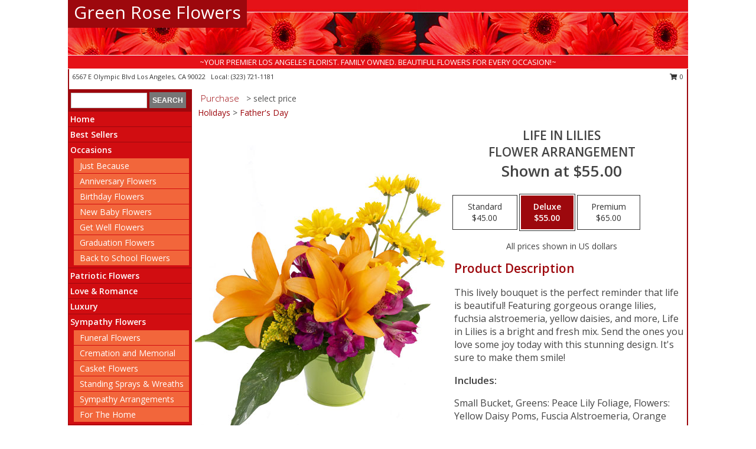

--- FILE ---
content_type: text/html; charset=UTF-8
request_url: https://www.greenroseflowers.com/product/ao04219/life-in-lilies
body_size: 14410
content:
		<!DOCTYPE html>
		<html xmlns="http://www.w3.org/1999/xhtml" xml:lang="en" lang="en" xmlns:fb="http://www.facebook.com/2008/fbml">
		<head>
			<title>Life in Lilies Flower Arrangement in Los Angeles, CA - Green Rose Flowers</title>
            <meta http-equiv="Content-Type" content="text/html; charset=UTF-8" />
            <meta name="description" content = "This lively bouquet is the perfect reminder that life is beautiful! Featuring gorgeous orange lilies, fuchsia alstroemeria, yellow daisies, and more, Life in Lilies is a bright and fresh mix. Send the ones you love some joy today with this stunning design. It&#039;s sure to make them smile!  Order Life in Lilies Flower Arrangement from Green Rose Flowers - Los Angeles, CA Florist &amp; Flower Shop." />
            <meta name="keywords" content = "Green Rose Flowers, Life in Lilies Flower Arrangement, Los Angeles, CA, California" />

            <meta property="og:title" content="Green Rose Flowers" />
            <meta property="og:description" content="This lively bouquet is the perfect reminder that life is beautiful! Featuring gorgeous orange lilies, fuchsia alstroemeria, yellow daisies, and more, Life in Lilies is a bright and fresh mix. Send the ones you love some joy today with this stunning design. It&#039;s sure to make them smile!  Order Life in Lilies Flower Arrangement from Green Rose Flowers - Los Angeles, CA Florist &amp; Flower Shop." />
            <meta property="og:type" content="company" />
            <meta property="og:url" content="https://www.greenroseflowers.com/product/ao04219/life-in-lilies" />
            <meta property="og:site_name" content="Green Rose Flowers" >
            <meta property="og:image" content="https://cdn.myfsn.com/flowerdatabase/l/life-in-lilies-flower-arrangement-AO04219.425.jpg">
            <meta property="og:image:secure_url" content="https://cdn.myfsn.com/flowerdatabase/l/life-in-lilies-flower-arrangement-AO04219.425.jpg" >
            <meta property="fb:admins" content="1379470747" />
            <meta name="viewport" content="width=device-width, initial-scale=1">
            <link rel="apple-touch-icon" href="https://cdn.myfsn.com/myfsn/images/touch-icons/apple-touch-icon.png" />
            <link rel="apple-touch-icon" sizes="120x120" href="https://cdn.myfsn.com/myfsn/images/touch-icons/apple-touch-icon-120x120.png" />
            <link rel="apple-touch-icon" sizes="152x152" href="https://cdn.myfsn.com/myfsn/images/touch-icons/apple-touch-icon-152x152.png" />
            <link rel="apple-touch-icon" sizes="167x167" href="https://cdn.myfsn.com/myfsn/images/touch-icons/apple-touch-icon-167x167.png" />
            <link rel="apple-touch-icon" sizes="180x180" href="https://cdn.myfsn.com/myfsn/images/touch-icons/apple-touch-icon-180x180.png" />
            <link rel="icon" sizes="192x192" href="https://cdn.myfsn.com/myfsn/images/touch-icons/touch-icon-192x192.png">
			<link href="https://fonts.googleapis.com/css?family=Open+Sans:300,400,600&display=swap" rel="stylesheet" media="print" onload="this.media='all'; this.onload=null;" type="text/css">
			<link href="https://cdn.myfsn.com/js/jquery/slicknav/slicknav.min.css" rel="stylesheet" media="print" onload="this.media='all'; this.onload=null;" type="text/css">
			<link href="https://cdn.myfsn.com/js/jquery/jquery-ui-1.13.1-myfsn/jquery-ui.min.css" rel="stylesheet" media="print" onload="this.media='all'; this.onload=null;" type="text/css">
			<link href="https://cdn.myfsn.com/css/myfsn/base.css?v=191" rel="stylesheet" type="text/css">
			            <link rel="stylesheet" href="https://cdnjs.cloudflare.com/ajax/libs/font-awesome/5.15.4/css/all.min.css" media="print" onload="this.media='all'; this.onload=null;" type="text/css" integrity="sha384-DyZ88mC6Up2uqS4h/KRgHuoeGwBcD4Ng9SiP4dIRy0EXTlnuz47vAwmeGwVChigm" crossorigin="anonymous">
            <link href="https://cdn.myfsn.com/css/myfsn/templates/standard/standard.css.php?v=191&color=red" rel="stylesheet" type="text/css" />            <link href="https://cdn.myfsn.com/css/myfsn/stylesMobile.css.php?v=191&solidColor1=535353&solidColor2=535353&pattern=florish-bg.png&multiColor=0&color=red&template=standardTemplate" rel="stylesheet" type="text/css" media="(max-width: 974px)">

            <link rel="stylesheet" href="https://cdn.myfsn.com/js/myfsn/front-end-dist/assets/layout-classic-Cq4XolPY.css" />
<link rel="modulepreload" href="https://cdn.myfsn.com/js/myfsn/front-end-dist/assets/layout-classic-V2NgZUhd.js" />
<script type="module" src="https://cdn.myfsn.com/js/myfsn/front-end-dist/assets/layout-classic-V2NgZUhd.js"></script>

            			<link rel="canonical" href="" />
			<script type="text/javascript" src="https://cdn.myfsn.com/js/jquery/jquery-3.6.0.min.js"></script>
                            <script type="text/javascript" src="https://cdn.myfsn.com/js/jquery/jquery-migrate-3.3.2.min.js"></script>
            
            <script defer type="text/javascript" src="https://cdn.myfsn.com/js/jquery/jquery-ui-1.13.1-myfsn/jquery-ui.min.js"></script>
            <script> jQuery.noConflict(); $j = jQuery; </script>
            <script>
                var _gaq = _gaq || [];
            </script>

			<script type="text/javascript" src="https://cdn.myfsn.com/js/jquery/slicknav/jquery.slicknav.min.js"></script>
			<script defer type="text/javascript" src="https://cdn.myfsn.com/js/myfsnProductInfo.js?v=191"></script>

        <!-- Upgraded to XHR based Google Analytics Code -->
                <script async src="https://www.googletagmanager.com/gtag/js?id=G-K4RW8SSTVK"></script>
        <script>
            window.dataLayer = window.dataLayer || [];
            function gtag(){dataLayer.push(arguments);}
            gtag('js', new Date());

                            gtag('config', 'G-K4RW8SSTVK');
                                gtag('config', 'G-EMLZ5PGJB1');
                        </script>
                    <script>
				function toggleHolidays(){
					$j(".hiddenHoliday").toggle();
				}
				
				function ping_url(a) {
					try { $j.ajax({ url: a, type: 'POST' }); }
					catch(ex) { }
					return true;
				}
				
				$j(function(){
					$j(".cartCount").append($j(".shoppingCartLink>a").text());
				});

			</script>
            <script type="text/javascript">
    (function(c,l,a,r,i,t,y){
        c[a]=c[a]||function(){(c[a].q=c[a].q||[]).push(arguments)};
        t=l.createElement(r);t.async=1;t.src="https://www.clarity.ms/tag/"+i;
        y=l.getElementsByTagName(r)[0];y.parentNode.insertBefore(t,y);
    })(window, document, "clarity", "script", "mmqjerm9fq");
</script><!-- Google Tag Manager -->
<script>(function(w,d,s,l,i){w[l]=w[l]||[];w[l].push({'gtm.start':
new Date().getTime(),event:'gtm.js'});var f=d.getElementsByTagName(s)[0],
j=d.createElement(s),dl=l!='dataLayer'?'&l='+l:'';j.async=true;j.src=
'https://www.googletagmanager.com/gtm.js?id='+i+dl;f.parentNode.insertBefore(j,f);
})(window,document,'script','dataLayer','GTM-MC892M33');</script>
<!-- End Google Tag Manager -->
<!-- Google Tag Manager (noscript) -->
<noscript><iframe src="https://www.googletagmanager.com/ns.html?id=GTM-MC892M33"
height="0" width="0" style="display:none;visibility:hidden"></iframe></noscript>
<!-- End Google Tag Manager (noscript) -->            <script type="application/ld+json">{"@context":"https:\/\/schema.org","@type":"LocalBusiness","@id":"https:\/\/www.greenroseflowers.com","name":"Green Rose Flowers","telephone":"3237211181","email":"greenroseflowers6567@gmail.com","url":"https:\/\/www.greenroseflowers.com","priceRange":"35 - 700","address":{"@type":"PostalAddress","streetAddress":"6567 E Olympic Blvd","addressLocality":"Los Angeles","addressRegion":"CA","postalCode":"90022","addressCountry":"USA"},"geo":{"@type":"GeoCoordinates","latitude":"34.02350","longitude":"-118.13700"},"image":"https:\/\/cdn.myfsn.com\/images\/logos\/277211\/277211_Logo.webp","openingHoursSpecification":[{"@type":"OpeningHoursSpecification","dayOfWeek":"Monday","opens":"07:00:00","closes":"19:00:00"},{"@type":"OpeningHoursSpecification","dayOfWeek":"Tuesday","opens":"07:00:00","closes":"19:00:00"},{"@type":"OpeningHoursSpecification","dayOfWeek":"Wednesday","opens":"07:00:00","closes":"19:00:00"},{"@type":"OpeningHoursSpecification","dayOfWeek":"Thursday","opens":"07:00:00","closes":"19:00:00"},{"@type":"OpeningHoursSpecification","dayOfWeek":"Friday","opens":"07:00:00","closes":"19:00:00"},{"@type":"OpeningHoursSpecification","dayOfWeek":"Saturday","opens":"07:00:00","closes":"18:00:00"},{"@type":"OpeningHoursSpecification","dayOfWeek":"Sunday","opens":"07:00:00","closes":"16:00:00"}],"specialOpeningHoursSpecification":[],"sameAs":["https:\/\/goo.gl\/maps\/BJVgC42mSv3Bk3p59","https:\/\/instagram.com\/green_rose_flower_shop","https:\/\/www.yelp.com\/biz\/green-rose-flowers-los-angeles-3"],"areaServed":{"@type":"Place","name":["Alhambra","Bell Gardens","Commerce","East Los Angeles","El Monte","Los Angeles","Monterey Park","Pico Rivera","Rosemead","Santa Fe Springs","Whittier"]}}</script>            <script type="application/ld+json">{"@context":"https:\/\/schema.org","@type":"Service","serviceType":"Florist","provider":{"@type":"LocalBusiness","@id":"https:\/\/www.greenroseflowers.com"}}</script>            <script type="application/ld+json">{"@context":"https:\/\/schema.org","@type":"BreadcrumbList","name":"Site Map","itemListElement":[{"@type":"ListItem","position":1,"item":{"name":"Home","@id":"https:\/\/www.greenroseflowers.com\/"}},{"@type":"ListItem","position":2,"item":{"name":"Best Sellers","@id":"https:\/\/www.greenroseflowers.com\/best-sellers.php"}},{"@type":"ListItem","position":3,"item":{"name":"Occasions","@id":"https:\/\/www.greenroseflowers.com\/all_occasions.php"}},{"@type":"ListItem","position":4,"item":{"name":"Just Because","@id":"https:\/\/www.greenroseflowers.com\/any_occasion.php"}},{"@type":"ListItem","position":5,"item":{"name":"Anniversary Flowers","@id":"https:\/\/www.greenroseflowers.com\/anniversary.php"}},{"@type":"ListItem","position":6,"item":{"name":"Birthday Flowers","@id":"https:\/\/www.greenroseflowers.com\/birthday.php"}},{"@type":"ListItem","position":7,"item":{"name":"New Baby Flowers","@id":"https:\/\/www.greenroseflowers.com\/new_baby.php"}},{"@type":"ListItem","position":8,"item":{"name":"Get Well Flowers","@id":"https:\/\/www.greenroseflowers.com\/get_well.php"}},{"@type":"ListItem","position":9,"item":{"name":"Graduation Flowers","@id":"https:\/\/www.greenroseflowers.com\/graduation-flowers"}},{"@type":"ListItem","position":10,"item":{"name":"Back to School Flowers","@id":"https:\/\/www.greenroseflowers.com\/back-to-school-flowers"}},{"@type":"ListItem","position":11,"item":{"name":"Patriotic Flowers","@id":"https:\/\/www.greenroseflowers.com\/patriotic-flowers"}},{"@type":"ListItem","position":12,"item":{"name":"Love & Romance","@id":"https:\/\/www.greenroseflowers.com\/love-romance"}},{"@type":"ListItem","position":13,"item":{"name":"Luxury","@id":"https:\/\/www.greenroseflowers.com\/luxury"}},{"@type":"ListItem","position":14,"item":{"name":"Sympathy Flowers","@id":"https:\/\/www.greenroseflowers.com\/sympathy-flowers"}},{"@type":"ListItem","position":15,"item":{"name":"Funeral Flowers","@id":"https:\/\/www.greenroseflowers.com\/sympathy.php"}},{"@type":"ListItem","position":16,"item":{"name":"Cremation and Memorial","@id":"https:\/\/www.greenroseflowers.com\/sympathy-flowers\/cremation-and-memorial"}},{"@type":"ListItem","position":17,"item":{"name":"Casket Flowers","@id":"https:\/\/www.greenroseflowers.com\/sympathy-flowers\/casket-flowers"}},{"@type":"ListItem","position":18,"item":{"name":"Standing Sprays & Wreaths","@id":"https:\/\/www.greenroseflowers.com\/sympathy-flowers\/standing-sprays"}},{"@type":"ListItem","position":19,"item":{"name":"Sympathy Arrangements","@id":"https:\/\/www.greenroseflowers.com\/sympathy-flowers\/sympathy-arrangements"}},{"@type":"ListItem","position":20,"item":{"name":"For The Home","@id":"https:\/\/www.greenroseflowers.com\/sympathy-flowers\/for-the-home"}},{"@type":"ListItem","position":21,"item":{"name":"Holidays","@id":"https:\/\/www.greenroseflowers.com\/holidays.php"}},{"@type":"ListItem","position":22,"item":{"name":"Valentine's Day","@id":"https:\/\/www.greenroseflowers.com\/valentines-day-flowers.php"}},{"@type":"ListItem","position":23,"item":{"name":"Passover","@id":"https:\/\/www.greenroseflowers.com\/passover.php"}},{"@type":"ListItem","position":24,"item":{"name":"Easter","@id":"https:\/\/www.greenroseflowers.com\/easter-flowers.php"}},{"@type":"ListItem","position":25,"item":{"name":"Admin Professionals Day","@id":"https:\/\/www.greenroseflowers.com\/admin-professionals-day-flowers.php"}},{"@type":"ListItem","position":26,"item":{"name":"Mother's Day","@id":"https:\/\/www.greenroseflowers.com\/mothers-day-flowers.php"}},{"@type":"ListItem","position":27,"item":{"name":"Father's Day","@id":"https:\/\/www.greenroseflowers.com\/fathers-day-flowers.php"}},{"@type":"ListItem","position":28,"item":{"name":"Rosh Hashanah","@id":"https:\/\/www.greenroseflowers.com\/rosh-hashanah.php"}},{"@type":"ListItem","position":29,"item":{"name":"Grandparents Day","@id":"https:\/\/www.greenroseflowers.com\/grandparents-day-flowers.php"}},{"@type":"ListItem","position":30,"item":{"name":"National Boss Day","@id":"https:\/\/www.greenroseflowers.com\/national-boss-day"}},{"@type":"ListItem","position":31,"item":{"name":"Sweetest Day","@id":"https:\/\/www.greenroseflowers.com\/holidays.php\/sweetest-day"}},{"@type":"ListItem","position":32,"item":{"name":"Halloween","@id":"https:\/\/www.greenroseflowers.com\/halloween-flowers.php"}},{"@type":"ListItem","position":33,"item":{"name":"Thanksgiving (USA)","@id":"https:\/\/www.greenroseflowers.com\/thanksgiving-flowers-usa.php"}},{"@type":"ListItem","position":34,"item":{"name":"Hanukkah","@id":"https:\/\/www.greenroseflowers.com\/hanukkah.php"}},{"@type":"ListItem","position":35,"item":{"name":"Kwanzaa","@id":"https:\/\/www.greenroseflowers.com\/kwanzaa.php"}},{"@type":"ListItem","position":36,"item":{"name":"Christmas","@id":"https:\/\/www.greenroseflowers.com\/christmas-flowers.php"}},{"@type":"ListItem","position":37,"item":{"name":"Roses","@id":"https:\/\/www.greenroseflowers.com\/roses.php"}},{"@type":"ListItem","position":38,"item":{"name":"Plants","@id":"https:\/\/www.greenroseflowers.com\/plants.php"}},{"@type":"ListItem","position":39,"item":{"name":"Seasonal","@id":"https:\/\/www.greenroseflowers.com\/seasonal.php"}},{"@type":"ListItem","position":40,"item":{"name":"Winter Flowers","@id":"https:\/\/www.greenroseflowers.com\/winter-flowers.php"}},{"@type":"ListItem","position":41,"item":{"name":"Spring Flowers","@id":"https:\/\/www.greenroseflowers.com\/spring-flowers.php"}},{"@type":"ListItem","position":42,"item":{"name":"Summer Flowers","@id":"https:\/\/www.greenroseflowers.com\/summer-flowers.php"}},{"@type":"ListItem","position":43,"item":{"name":"Fall Flowers","@id":"https:\/\/www.greenroseflowers.com\/fall-flowers.php"}},{"@type":"ListItem","position":44,"item":{"name":"Modern\/Tropical Designs","@id":"https:\/\/www.greenroseflowers.com\/high-styles"}},{"@type":"ListItem","position":45,"item":{"name":"Gift Baskets","@id":"https:\/\/www.greenroseflowers.com\/gift-baskets"}},{"@type":"ListItem","position":46,"item":{"name":"Gift Items","@id":"https:\/\/www.greenroseflowers.com\/gift_items.php"}},{"@type":"ListItem","position":47,"item":{"name":"Wedding Flowers","@id":"https:\/\/www.greenroseflowers.com\/wedding-flowers"}},{"@type":"ListItem","position":48,"item":{"name":"Wedding Bouquets","@id":"https:\/\/www.greenroseflowers.com\/wedding-bouquets"}},{"@type":"ListItem","position":49,"item":{"name":"Wedding Party Flowers","@id":"https:\/\/www.greenroseflowers.com\/wedding-party-flowers"}},{"@type":"ListItem","position":50,"item":{"name":"Ceremony Flowers","@id":"https:\/\/www.greenroseflowers.com\/ceremony-flowers"}},{"@type":"ListItem","position":51,"item":{"name":"Reception Flowers","@id":"https:\/\/www.greenroseflowers.com\/reception-flowers"}},{"@type":"ListItem","position":52,"item":{"name":"Prom Flowers","@id":"https:\/\/www.greenroseflowers.com\/prom-flowers"}},{"@type":"ListItem","position":53,"item":{"name":"Corsages","@id":"https:\/\/www.greenroseflowers.com\/prom-flowers\/corsages"}},{"@type":"ListItem","position":54,"item":{"name":"Boutonnieres","@id":"https:\/\/www.greenroseflowers.com\/prom-flowers\/boutonnieres"}},{"@type":"ListItem","position":55,"item":{"name":"Hairpieces & Handheld Bouquets","@id":"https:\/\/www.greenroseflowers.com\/prom-flowers\/hairpieces-handheld-bouquets"}},{"@type":"ListItem","position":56,"item":{"name":"En Espa\u00f1ol","@id":"https:\/\/www.greenroseflowers.com\/en-espanol.php"}},{"@type":"ListItem","position":57,"item":{"name":"About Us","@id":"https:\/\/www.greenroseflowers.com\/about_us.php"}},{"@type":"ListItem","position":58,"item":{"name":"Reviews","@id":"https:\/\/www.greenroseflowers.com\/reviews.php"}},{"@type":"ListItem","position":59,"item":{"name":"Custom Orders","@id":"https:\/\/www.greenroseflowers.com\/custom_orders.php"}},{"@type":"ListItem","position":60,"item":{"name":"Special Offers","@id":"https:\/\/www.greenroseflowers.com\/special_offers.php"}},{"@type":"ListItem","position":61,"item":{"name":"Contact Us","@id":"https:\/\/www.greenroseflowers.com\/contact_us.php"}},{"@type":"ListItem","position":62,"item":{"name":"Flower Delivery","@id":"https:\/\/www.greenroseflowers.com\/flower-delivery.php"}},{"@type":"ListItem","position":63,"item":{"name":"Funeral Home Flower Delivery","@id":"https:\/\/www.greenroseflowers.com\/funeral-home-delivery.php"}},{"@type":"ListItem","position":64,"item":{"name":"Hospital Flower Delivery","@id":"https:\/\/www.greenroseflowers.com\/hospital-delivery.php"}},{"@type":"ListItem","position":65,"item":{"name":"Site Map","@id":"https:\/\/www.greenroseflowers.com\/site_map.php"}},{"@type":"ListItem","position":66,"item":{"name":"COVID-19-Update","@id":"https:\/\/www.greenroseflowers.com\/covid-19-update"}},{"@type":"ListItem","position":67,"item":{"name":"Pricing & Substitution Policy","@id":"https:\/\/www.greenroseflowers.com\/pricing-substitution-policy"}}]}</script>		</head>
		<body>
        		<div id="wrapper" class="js-nav-popover-boundary">
        <button onclick="window.location.href='#content'" class="skip-link">Skip to Main Content</button>
		<div style="font-size:22px;padding-top:1rem;display:none;" class='topMobileLink topMobileLeft'>
			<a style="text-decoration:none;display:block; height:45px;" onclick="return ping_url('/request/trackPhoneClick.php?clientId=277211&number=3237211181');" href="tel:+1-323-721-1181">
				<span style="vertical-align: middle;" class="fas fa-mobile fa-2x"></span>
					<span>(323) 721-1181</span>
			</a>
		</div>
		<div style="font-size:22px;padding-top:1rem;display:none;" class='topMobileLink topMobileRight'>
			<a href="#" onclick="$j('.shoppingCartLink').submit()" role="button" class='hoverLink' aria-label="View Items in Cart" style='font-weight: normal;
				text-decoration: none; font-size:22px;display:block; height:45px;'>
				<span style='padding-right:15px;' class='fa fa-shopping-cart fa-lg' aria-hidden='true'></span>
                <span class='cartCount' style='text-transform: none;'></span>
            </a>
		</div>
        <header><div class='socHeaderMsg'></div>		<div id="header">
			<div id="flowershopInfo">
				<div id="infoText">
					<h1 id="title"><a tabindex="1" href="https://www.greenroseflowers.com">Green Rose Flowers</a></h1>
				</div>
			</div>
			<div id="tagline">~YOUR PREMIER LOS ANGELES FLORIST. FAMILY OWNED. BEAUTIFUL FLOWERS FOR EVERY OCCASION!~</div>
		</div>	<div style="clear:both"></div>
		<div id="address">
		            <div style="float: right">
                <form class="shoppingCartLink" action="https://www.greenroseflowers.com/Shopping_Cart.php" method="post" style="display:inline-block;">
                <input type="hidden" name="cartId" value="">
                <input type="hidden" name="sessionId" value="">
                <input type="hidden" name="shop_id" value="3237211181">
                <input type="hidden" name="order_src" value="">
                <input type="hidden" name="url_promo" value="">
                    <a href="#" class="shoppingCartText" onclick="$j('.shoppingCartLink').submit()" role="button" aria-label="View Items in Cart">
                    <span class="fa fa-shopping-cart fa-fw" aria-hidden="true"></span>
                    0                    </a>
                </form>
            </div>
                    <div style="float:left;">
            <span><span>6567 E Olympic Blvd </span><span>Los Angeles</span>, <span class="region">CA</span> <span class="postal-code">90022</span></span>            <span>&nbsp Local: </span>        <a  class="phoneNumberLink" href='tel: +1-323-721-1181' aria-label="Call local number: +1-323-721-1181"
            onclick="return ping_url('/request/trackPhoneClick.php?clientId=277211&number=3237211181');" >
            (323) 721-1181        </a>
                    </div>
				<div style="clear:both"></div>
		</div>
		<div style="clear:both"></div>
		</header>			<div class="contentNavWrapper">
			<div id="navigation">
								<div class="navSearch">
										<form action="https://www.greenroseflowers.com/search_site.php" method="get" role="search" aria-label="Product">
						<input type="text" class="myFSNSearch" aria-label="Product Search" title='Product Search' name="myFSNSearch" value="" >
						<input type="submit" value="SEARCH">
					</form>
									</div>
								<div style="clear:both"></div>
                <nav aria-label="Site">
                    <ul id="mainMenu">
                    <li class="hideForFull">
                        <a class='mobileDialogLink' onclick="return ping_url('/request/trackPhoneClick.php?clientId=277211&number=3237211181');" href="tel:+1-323-721-1181">
                            <span style="vertical-align: middle;" class="fas fa-mobile fa-2x"></span>
                            <span>(323) 721-1181</span>
                        </a>
                    </li>
                    <li class="hideForFull">
                        <div class="mobileNavSearch">
                                                        <form id="mobileSearchForm" action="https://www.greenroseflowers.com/search_site.php" method="get" role="search" aria-label="Product">
                                <input type="text" title='Product Search' aria-label="Product Search" class="myFSNSearch" name="myFSNSearch">
                                <img style="width:32px;display:inline-block;vertical-align:middle;cursor:pointer" src="https://cdn.myfsn.com/myfsn/images/mag-glass.png" alt="search" onclick="$j('#mobileSearchForm').submit()">
                            </form>
                                                    </div>
                    </li>

                    <li><a href="https://www.greenroseflowers.com/" title="Home" style="text-decoration: none;">Home</a></li><li><a href="https://www.greenroseflowers.com/best-sellers.php" title="Best Sellers" style="text-decoration: none;">Best Sellers</a></li><li><a href="https://www.greenroseflowers.com/all_occasions.php" title="Occasions" style="text-decoration: none;">Occasions</a><ul><li><a href="https://www.greenroseflowers.com/any_occasion.php" title="Just Because">Just Because</a></li>
<li><a href="https://www.greenroseflowers.com/anniversary.php" title="Anniversary Flowers">Anniversary Flowers</a></li>
<li><a href="https://www.greenroseflowers.com/birthday.php" title="Birthday Flowers">Birthday Flowers</a></li>
<li><a href="https://www.greenroseflowers.com/new_baby.php" title="New Baby Flowers">New Baby Flowers</a></li>
<li><a href="https://www.greenroseflowers.com/get_well.php" title="Get Well Flowers">Get Well Flowers</a></li>
<li><a href="https://www.greenroseflowers.com/graduation-flowers" title="Graduation Flowers">Graduation Flowers</a></li>
<li><a href="https://www.greenroseflowers.com/back-to-school-flowers" title="Back to School Flowers">Back to School Flowers</a></li>
</ul></li><li><a href="https://www.greenroseflowers.com/patriotic-flowers" title="Patriotic Flowers" style="text-decoration: none;">Patriotic Flowers</a></li><li><a href="https://www.greenroseflowers.com/love-romance" title="Love & Romance" style="text-decoration: none;">Love & Romance</a></li><li><a href="https://www.greenroseflowers.com/luxury" title="Luxury" style="text-decoration: none;">Luxury</a></li><li><a href="https://www.greenroseflowers.com/sympathy-flowers" title="Sympathy Flowers" style="text-decoration: none;">Sympathy Flowers</a><ul><li><a href="https://www.greenroseflowers.com/sympathy.php" title="Funeral Flowers">Funeral Flowers</a></li>
<li><a href="https://www.greenroseflowers.com/sympathy-flowers/cremation-and-memorial" title="Cremation and Memorial">Cremation and Memorial</a></li>
<li><a href="https://www.greenroseflowers.com/sympathy-flowers/casket-flowers" title="Casket Flowers">Casket Flowers</a></li>
<li><a href="https://www.greenroseflowers.com/sympathy-flowers/standing-sprays" title="Standing Sprays & Wreaths">Standing Sprays & Wreaths</a></li>
<li><a href="https://www.greenroseflowers.com/sympathy-flowers/sympathy-arrangements" title="Sympathy Arrangements">Sympathy Arrangements</a></li>
<li><a href="https://www.greenroseflowers.com/sympathy-flowers/for-the-home" title="For The Home">For The Home</a></li>
</ul></li><li><a href="https://www.greenroseflowers.com/holidays.php" title="Holidays" style="text-decoration: none;">Holidays</a><ul><li><a href="https://www.greenroseflowers.com/valentines-day-flowers.php" title="Valentine's Day">Valentine's Day</a></li>
<li><a href="https://www.greenroseflowers.com/passover.php" title="Passover">Passover</a></li>
<li><a href="https://www.greenroseflowers.com/easter-flowers.php" title="Easter">Easter</a></li>
<li><a href="https://www.greenroseflowers.com/admin-professionals-day-flowers.php" title="Admin Professionals Day">Admin Professionals Day</a></li>
<li><a href="https://www.greenroseflowers.com/mothers-day-flowers.php" title="Mother's Day">Mother's Day</a></li>
<li><a role='button' name='holidays' href='javascript:' onclick='toggleHolidays()' title="Holidays">More Holidays...</a></li>
<li class="hiddenHoliday"><a href="https://www.greenroseflowers.com/fathers-day-flowers.php"  title="Father's Day">Father's Day</a></li>
<li class="hiddenHoliday"><a href="https://www.greenroseflowers.com/rosh-hashanah.php"  title="Rosh Hashanah">Rosh Hashanah</a></li>
<li class="hiddenHoliday"><a href="https://www.greenroseflowers.com/grandparents-day-flowers.php"  title="Grandparents Day">Grandparents Day</a></li>
<li class="hiddenHoliday"><a href="https://www.greenroseflowers.com/national-boss-day"  title="National Boss Day">National Boss Day</a></li>
<li class="hiddenHoliday"><a href="https://www.greenroseflowers.com/holidays.php/sweetest-day"  title="Sweetest Day">Sweetest Day</a></li>
<li class="hiddenHoliday"><a href="https://www.greenroseflowers.com/halloween-flowers.php"  title="Halloween">Halloween</a></li>
<li class="hiddenHoliday"><a href="https://www.greenroseflowers.com/thanksgiving-flowers-usa.php"  title="Thanksgiving (USA)">Thanksgiving (USA)</a></li>
<li class="hiddenHoliday"><a href="https://www.greenroseflowers.com/hanukkah.php"  title="Hanukkah">Hanukkah</a></li>
<li class="hiddenHoliday"><a href="https://www.greenroseflowers.com/christmas-flowers.php"  title="Christmas">Christmas</a></li>
<li class="hiddenHoliday"><a href="https://www.greenroseflowers.com/kwanzaa.php"  title="Kwanzaa">Kwanzaa</a></li>
</ul></li><li><a href="https://www.greenroseflowers.com/roses.php" title="Roses" style="text-decoration: none;">Roses</a></li><li><a href="https://www.greenroseflowers.com/plants.php" title="Plants" style="text-decoration: none;">Plants</a></li><li><a href="https://www.greenroseflowers.com/seasonal.php" title="Seasonal" style="text-decoration: none;">Seasonal</a><ul><li><a href="https://www.greenroseflowers.com/winter-flowers.php" title="Winter Flowers">Winter Flowers</a></li>
<li><a href="https://www.greenroseflowers.com/spring-flowers.php" title="Spring Flowers">Spring Flowers</a></li>
<li><a href="https://www.greenroseflowers.com/summer-flowers.php" title="Summer Flowers">Summer Flowers</a></li>
<li><a href="https://www.greenroseflowers.com/fall-flowers.php" title="Fall Flowers">Fall Flowers</a></li>
</ul></li><li><a href="https://www.greenroseflowers.com/high-styles" title="Modern/Tropical Designs" style="text-decoration: none;">Modern/Tropical Designs</a></li><li><a href="https://www.greenroseflowers.com/gift-baskets" title="Gift Baskets" style="text-decoration: none;">Gift Baskets</a></li><li><a href="https://www.greenroseflowers.com/gift_items.php" title="Gift Items" style="text-decoration: none;">Gift Items</a></li><li><a href="https://www.greenroseflowers.com/wedding-flowers" title="Wedding Flowers" style="text-decoration: none;">Wedding Flowers</a></li><li><a href="https://www.greenroseflowers.com/wedding-bouquets" title="Wedding Bouquets" style="text-decoration: none;">Wedding Bouquets</a></li><li><a href="https://www.greenroseflowers.com/wedding-party-flowers" title="Wedding Party Flowers" style="text-decoration: none;">Wedding Party Flowers</a></li><li><a href="https://www.greenroseflowers.com/ceremony-flowers" title="Ceremony Flowers" style="text-decoration: none;">Ceremony Flowers</a></li><li><a href="https://www.greenroseflowers.com/reception-flowers" title="Reception Flowers" style="text-decoration: none;">Reception Flowers</a></li><li><a href="https://www.greenroseflowers.com/prom-flowers" title="Prom Flowers" style="text-decoration: none;">Prom Flowers</a><ul><li><a href="https://www.greenroseflowers.com/prom-flowers/corsages" title="Corsages">Corsages</a></li>
<li><a href="https://www.greenroseflowers.com/prom-flowers/boutonnieres" title="Boutonnieres">Boutonnieres</a></li>
<li><a href="https://www.greenroseflowers.com/prom-flowers/hairpieces-handheld-bouquets" title="Hairpieces & Handheld Bouquets">Hairpieces & Handheld Bouquets</a></li>
</ul></li><li><a href="https://www.greenroseflowers.com/en-espanol.php" title="En Español" style="text-decoration: none;">En Español</a></li><li><a href="https://www.greenroseflowers.com/about_us.php" title="About Us" style="text-decoration: none;">About Us</a></li><li><a href="https://www.greenroseflowers.com/custom_orders.php" title="Custom Orders" style="text-decoration: none;">Custom Orders</a></li><li><a href="https://www.greenroseflowers.com/covid-19-update" title="COVID-19-Update" style="text-decoration: none;">COVID-19-Update</a></li><li><a href="https://www.greenroseflowers.com/pricing-substitution-policy" title="Pricing & Substitution Policy" style="text-decoration: none;">Pricing & Substitution Policy</a></li>                    </ul>
                </nav>
			<div style='margin-top:10px;margin-bottom:10px'></div></div>        <script>
            gtag('event', 'view_item', {
                currency: "USD",
                value: 55,
                items: [
                    {
                        item_id: "AO04219",
                        item_name: "Life in Lilies",
                        item_category: "Flower Arrangement",
                        price: 55,
                        quantity: 1
                    }
                ]
            });
        </script>
        
    <main id="content">
        <div id="pageTitle">Purchase</div>
        <div id="subTitle" style="color:#535353">&gt; select price</div>
        <div class='breadCrumb'><a href="https://www.greenroseflowers.com/holidays.php">Holidays</a> &gt; <a href="https://www.greenroseflowers.com/fathers-day-flowers.php" title="Father's Day">Father's Day</a></div> <!-- Begin Feature -->

                        <style>
                #footer {
                    float:none;
                    margin: auto;
                    width: 1050px;
                    background-color: #ffffff;
                }
                .contentNavWrapper {
                    overflow: auto;
                }
                </style>
                        <div>
            <script type="application/ld+json">{"@context":"https:\/\/schema.org","@type":"Product","name":"LIFE IN LILIES","brand":{"@type":"Brand","name":"Green Rose Flowers"},"image":"https:\/\/cdn.myfsn.com\/flowerdatabase\/l\/life-in-lilies-flower-arrangement-AO04219.300.jpg","description":"This lively bouquet is the perfect reminder that life is beautiful! Featuring gorgeous orange lilies, fuchsia alstroemeria, yellow daisies, and more, Life in Lilies is a bright and fresh mix. Send the ones you love some joy today with this stunning design. It&#039;s sure to make them smile! ","mpn":"AO04219","sku":"AO04219","offers":[{"@type":"AggregateOffer","lowPrice":"45.00","highPrice":"65.00","priceCurrency":"USD","offerCount":"1"},{"@type":"Offer","price":"45.00","url":"65.00","priceCurrency":"USD","availability":"https:\/\/schema.org\/InStock","priceValidUntil":"2100-12-31"}]}</script>            <div id="newInfoPageProductWrapper">
            <div id="newProductInfoLeft" class="clearFix">
            <div class="image">
                                <img class="norightclick productPageImage"
                                    width="365"
                    height="442"
                                src="https://cdn.myfsn.com/flowerdatabase/l/life-in-lilies-flower-arrangement-AO04219.425.jpg"
                alt="Life in Lilies Flower Arrangement" />
                </div>
            </div>
            <div id="newProductInfoRight" class="clearFix">
                <form action="https://www.greenroseflowers.com/Add_Product.php" method="post">
                    <input type="hidden" name="strPhotoID" value="AO04219">
                    <input type="hidden" name="page_id" value="">
                    <input type="hidden" name="shop_id" value="">
                    <input type="hidden" name="src" value="">
                    <input type="hidden" name="url_promo" value="">
                    <div id="productNameInfo">
                        <div style="font-size: 21px; font-weight: 900">
                            LIFE IN LILIES<BR/>FLOWER ARRANGEMENT
                        </div>
                                                <div id="price-indicator"
                             style="font-size: 26px; font-weight: 900">
                            Shown at $55.00                        </div>
                                            </div>
                    <br>

                            <div class="flexContainer" id="newProductPricingInfoContainer">
                <br>
                <div id="newProductPricingInfoContainerInner">

                    <div class="price-flexbox" id="purchaseOptions">
                                                    <span class="price-radio-span">
                                <label for="fsn-id-0"
                                       class="price-label productHover ">
                                    <input type="radio"
                                           name="price_selected"
                                           data-price="$45.00"
                                           value = "1"
                                           class="price-notice price-button"
                                           id="fsn-id-0"
                                                                                       aria-label="Select pricing $45.00 for standard Flower Arrangement"
                                    >
                                    <span class="gridWrapper">
                                        <span class="light gridTop">Standard</span>
                                        <span class="heavy gridTop">Standard</span>
                                        <span class="light gridBottom">$45.00</span>
                                        <span class="heavy gridBottom">$45.00</span>
                                    </span>
                                </label>
                            </span>
                                                        <span class="price-radio-span">
                                <label for="fsn-id-1"
                                       class="price-label productHover pn-selected">
                                    <input type="radio"
                                           name="price_selected"
                                           data-price="$55.00"
                                           value = "2"
                                           class="price-notice price-button"
                                           id="fsn-id-1"
                                           checked                                            aria-label="Select pricing $55.00 for deluxe Flower Arrangement"
                                    >
                                    <span class="gridWrapper">
                                        <span class="light gridTop">Deluxe</span>
                                        <span class="heavy gridTop">Deluxe</span>
                                        <span class="light gridBottom">$55.00</span>
                                        <span class="heavy gridBottom">$55.00</span>
                                    </span>
                                </label>
                            </span>
                                                        <span class="price-radio-span">
                                <label for="fsn-id-2"
                                       class="price-label productHover ">
                                    <input type="radio"
                                           name="price_selected"
                                           data-price="$65.00"
                                           value = "3"
                                           class="price-notice price-button"
                                           id="fsn-id-2"
                                                                                       aria-label="Select pricing $65.00 for premium Flower Arrangement"
                                    >
                                    <span class="gridWrapper">
                                        <span class="light gridTop">Premium</span>
                                        <span class="heavy gridTop">Premium</span>
                                        <span class="light gridBottom">$65.00</span>
                                        <span class="heavy gridBottom">$65.00</span>
                                    </span>
                                </label>
                            </span>
                                                </div>
                </div>
            </div>
                                <p style="text-align: center">
                        All prices shown in US dollars                        </p>
                        
                                <div id="productDescription" class='descriptionClassic'>
                                    <h2>Product Description</h2>
                    <p style="font-size: 16px;" aria-label="Product Description">
                    This lively bouquet is the perfect reminder that life is beautiful! Featuring gorgeous orange lilies, fuchsia alstroemeria, yellow daisies, and more, Life in Lilies is a bright and fresh mix. Send the ones you love some joy today with this stunning design. It's sure to make them smile!                     </p>
                                <div id='includesHeader' aria-label='Recipe Header>'>Includes:</div>
                <p id="recipeContainer" aria-label="Recipe Content">
                    Small Bucket, Greens: Peace Lily Foliage, Flowers: Yellow Daisy Poms, Fuscia Alstroemeria, Orange Lilies, Solidago.                </p>
                </div>
                <div id="productPageUrgencyWrapper">
                                </div>
                <div id="productPageBuyButtonWrapper">
                            <style>
            .addToCartButton {
                font-size: 19px;
                background-color: #535353;
                color: white;
                padding: 3px;
                margin-top: 14px;
                cursor: pointer;
                display: block;
                text-decoration: none;
                font-weight: 300;
                width: 100%;
                outline-offset: -10px;
            }
        </style>
        <input type="submit" class="addToCartButton adaOnHoverCustomBackgroundColor adaButtonTextColor" value="Buy Now" aria-label="Buy Life in Lilies for $55.00" title="Buy Life in Lilies for $55.00">                </div>
                </form>
            </div>
            </div>
            </div>
                    <script>
                var dateSelectedClass = 'pn-selected';
                $j(function() {
                    $j('.price-notice').on('click', function() {
                        if(!$j(this).parent().hasClass(dateSelectedClass)) {
                            $j('.pn-selected').removeClass(dateSelectedClass);
                            $j(this).parent().addClass(dateSelectedClass);
                            $j('#price-indicator').text('Selected: ' + $j(this).data('price'));
                            if($j('.addToCartButton').length) {
                                const text = $j('.addToCartButton').attr("aria-label").replace(/\$\d+\.\d\d/, $j(this).data("price"));
                                $j('.addToCartButton').attr("aria-label", text);
                                $j('.addToCartButton').attr("title", text);
                            }
                        }
                    });
                });
            </script>
                <div class="clear"></div>
                <h2 id="suggestedProducts" class="suggestProducts">You might also be interested in these arrangements</h2>
        <div style="text-align:center">
            
            <div class="product_new productMedium">
                <div class="prodImageContainerM">
                    <a href="https://www.greenroseflowers.com/product/pl111822/plentiful-plant-basket" aria-label="View Plentiful Plant Basket Dish Garden Info">
                        <img class="productImageMedium"
                                                    width="167"
                            height="203"
                                                src="https://cdn.myfsn.com/flowerdatabase/p/plentiful-plant-basket-dish-garden-PL111822.167.jpg"
                        alt="Plentiful Plant Basket Dish Garden"
                        />
                    </a>
                </div>
                <div class="productSubImageText">
                                        <div class='namePriceString'>
                        <span role="heading" aria-level="3" aria-label="PLENTIFUL PLANT BASKET DISH GARDEN"
                              style='text-align: left;float: left;text-overflow: ellipsis;
                                width: 67%; white-space: nowrap; overflow: hidden'>PLENTIFUL PLANT BASKET</span>
                        <span style='float: right;text-align: right; width:33%;'> $75.00</span>
                    </div>
                    <div style='clear: both'></div>
                    </div>
                    
                <div class="buttonSection adaOnHoverBackgroundColor">
                    <div style="display: inline-block; text-align: center; height: 100%">
                        <div class="button" style="display: inline-block; font-size: 16px; width: 100%; height: 100%;">
                                                            <a style="height: 100%; width: 100%" class="prodButton adaButtonTextColor" title="Buy Now"
                                   href="https://www.greenroseflowers.com/Add_Product.php?strPhotoID=PL111822&amp;price_selected=2&amp;page_id=38"
                                   aria-label="Buy PLENTIFUL PLANT BASKET Now for  $75.00">
                                    Buy Now                                </a>
                                                        </div>
                    </div>
                </div>
            </div>
            
            <div class="product_new productMedium">
                <div class="prodImageContainerM">
                    <a href="https://www.greenroseflowers.com/product/ao91619/joyous-sunlight" aria-label="View Joyous Sunlight Floral Design Info">
                        <img class="productImageMedium"
                                                    width="167"
                            height="203"
                                                src="https://cdn.myfsn.com/flowerdatabase/j/joyous-sunlight-floral-design-AO91619.167.jpg"
                        alt="Joyous Sunlight Floral Design"
                        />
                    </a>
                </div>
                <div class="productSubImageText">
                                        <div class='namePriceString'>
                        <span role="heading" aria-level="3" aria-label="JOYOUS SUNLIGHT FLORAL DESIGN"
                              style='text-align: left;float: left;text-overflow: ellipsis;
                                width: 67%; white-space: nowrap; overflow: hidden'>JOYOUS SUNLIGHT</span>
                        <span style='float: right;text-align: right; width:33%;'> $65.00</span>
                    </div>
                    <div style='clear: both'></div>
                    </div>
                    
                <div class="buttonSection adaOnHoverBackgroundColor">
                    <div style="display: inline-block; text-align: center; height: 100%">
                        <div class="button" style="display: inline-block; font-size: 16px; width: 100%; height: 100%;">
                                                            <a style="height: 100%; width: 100%" class="prodButton adaButtonTextColor" title="Buy Now"
                                   href="https://www.greenroseflowers.com/Add_Product.php?strPhotoID=AO91619&amp;price_selected=2&amp;page_id=38"
                                   aria-label="Buy JOYOUS SUNLIGHT Now for  $65.00">
                                    Buy Now                                </a>
                                                        </div>
                    </div>
                </div>
            </div>
            
            <div class="product_new productMedium">
                <div class="prodImageContainerM">
                    <a href="https://www.greenroseflowers.com/product/va00517/heirloom" aria-label="View Heirloom Bouquet Info">
                        <img class="productImageMedium"
                                                    width="167"
                            height="203"
                                                src="https://cdn.myfsn.com/flowerdatabase/h/heirloom-bouquet-VA00517.167.jpg"
                        alt="Heirloom Bouquet"
                        />
                    </a>
                </div>
                <div class="productSubImageText">
                                        <div class='namePriceString'>
                        <span role="heading" aria-level="3" aria-label="HEIRLOOM BOUQUET"
                              style='text-align: left;float: left;text-overflow: ellipsis;
                                width: 67%; white-space: nowrap; overflow: hidden'>HEIRLOOM</span>
                        <span style='float: right;text-align: right; width:33%;'> $95.00</span>
                    </div>
                    <div style='clear: both'></div>
                    </div>
                    
                <div class="buttonSection adaOnHoverBackgroundColor">
                    <div style="display: inline-block; text-align: center; height: 100%">
                        <div class="button" style="display: inline-block; font-size: 16px; width: 100%; height: 100%;">
                                                            <a style="height: 100%; width: 100%" class="prodButton adaButtonTextColor" title="Buy Now"
                                   href="https://www.greenroseflowers.com/Add_Product.php?strPhotoID=VA00517&amp;price_selected=2&amp;page_id=38"
                                   aria-label="Buy HEIRLOOM Now for  $95.00">
                                    Buy Now                                </a>
                                                        </div>
                    </div>
                </div>
            </div>
                    </div>
        <div class="clear"></div>
        <div id="storeInfoPurchaseWide"><br>
            <h2>Substitution Policy</h2>
                <br>
                When you order custom designs, they will be produced as closely as possible to the picture. Please remember that each design is custom made. No two arrangements are exactly alike and color and/or variety substitutions of flowers and containers may be necessary. Prices and availability of seasonal flowers may vary.                <br>
                <br>
                Our professional staff of floral designers are always eager to discuss any special design or product requests. Call us at the number above and we will be glad to assist you with a special request or a timed delivery.        </div>
    </main>
    		<div style="clear:both"></div>
		<div id="footerTagline"></div>
		<div style="clear:both"></div>
		</div>
			<footer id="footer">
			    <!-- delivery area -->
			    <div id="footerDeliveryArea">
					 <h2 id="deliveryAreaText">Flower Delivery To Los Angeles, CA</h2>
			        <div id="footerDeliveryButton">
			            <a href="https://www.greenroseflowers.com/flower-delivery.php" aria-label="See Where We Deliver">See Delivery Areas</a>
			        </div>
                </div>
                <!-- next 3 divs in footerShopInfo should be put inline -->
                <div id="footerShopInfo">
                    <nav id='footerLinks'  class="shopInfo" aria-label="Footer">
                        <a href='https://www.greenroseflowers.com/about_us.php'><div><span>About Us</span></div></a><a href='https://www.greenroseflowers.com/reviews.php'><div><span>Reviews</span></div></a><a href='https://www.greenroseflowers.com/special_offers.php'><div><span>Special Offers</span></div></a><a href='https://www.greenroseflowers.com/contact_us.php'><div><span>Contact Us</span></div></a><a href='https://www.greenroseflowers.com/pricing-substitution-policy'><div><span>Pricing & Substitution Policy</span></div></a><a href='https://www.greenroseflowers.com/site_map.php'><div><span>Site Map</span></div></a>					</nav>
                    <div id="footerShopHours"  class="shopInfo">
                    <table role="presentation"><tbody><tr><td align='left'><span>
                        <span>Mon</span></span>:</td><td align='left'><span>7:00 AM</span> -</td>
                      <td align='left'><span>7:00 PM</span></td></tr><tr><td align='left'><span>
                        <span>Tue</span></span>:</td><td align='left'><span>7:00 AM</span> -</td>
                      <td align='left'><span>7:00 PM</span></td></tr><tr><td align='left'><span>
                        <span>Wed</span></span>:</td><td align='left'><span>7:00 AM</span> -</td>
                      <td align='left'><span>7:00 PM</span></td></tr><tr><td align='left'><span>
                        <span>Thu</span></span>:</td><td align='left'><span>7:00 AM</span> -</td>
                      <td align='left'><span>7:00 PM</span></td></tr><tr><td align='left'><span>
                        <span>Fri</span></span>:</td><td align='left'><span>7:00 AM</span> -</td>
                      <td align='left'><span>7:00 PM</span></td></tr><tr><td align='left'><span>
                        <span>Sat</span></span>:</td><td align='left'><span>7:00 AM</span> -</td>
                      <td align='left'><span>6:00 PM</span></td></tr><tr><td align='left'><span>
                        <span>Sun</span></span>:</td><td align='left'><span>7:00 AM</span> -</td>
                      <td align='left'><span>4:00 PM</span></td></tr></tbody></table>        <style>
            .specialHoursDiv {
                margin: 50px 0 30px 0;
            }

            .specialHoursHeading {
                margin: 0;
                font-size: 17px;
            }

            .specialHoursList {
                padding: 0;
                margin-left: 5px;
            }

            .specialHoursList:not(.specialHoursSeeingMore) > :nth-child(n + 6) {
                display: none;
            }

            .specialHoursListItem {
                display: block;
                padding-bottom: 5px;
            }

            .specialHoursTimes {
                display: block;
                padding-left: 5px;
            }

            .specialHoursSeeMore {
                background: none;
                border: none;
                color: inherit;
                cursor: pointer;
                text-decoration: underline;
                text-transform: uppercase;
            }

            @media (max-width: 974px) {
                .specialHoursDiv {
                    margin: 20px 0;
                }
            }
        </style>
                <script>
            'use strict';
            document.addEventListener("DOMContentLoaded", function () {
                const specialHoursSections = document.querySelectorAll(".specialHoursSection");
                /* Accounting for both the normal and mobile sections of special hours */
                specialHoursSections.forEach(section => {
                    const seeMore = section.querySelector(".specialHoursSeeMore");
                    const list = section.querySelector(".specialHoursList");
                    /* Only create the event listeners if we actually show the see more / see less */
                    if (seeMore) {
                        seeMore.addEventListener("click", function (event) {
                            event.preventDefault();
                            if (seeMore.getAttribute('aria-expanded') === 'false') {
                                this.textContent = "See less...";
                                list.classList.add('specialHoursSeeingMore');
                                seeMore.setAttribute('aria-expanded', 'true');
                            } else {
                                this.textContent = "See more...";
                                list.classList.remove('specialHoursSeeingMore');
                                seeMore.setAttribute('aria-expanded', 'false');
                            }
                        });
                    }
                });
            });
        </script>
                            </div>
                    <div id="footerShopAddress"  class="shopInfo">
						<div id='footerAddress'>
							<div class="bold">Green Rose Flowers</div>
							<div class="address"><span class="street-address">6567 E Olympic Blvd<div><span class="locality">Los Angeles</span>, <span class="region">CA</span>. <span class="postal-code">90022</span></div></span></div>							<span style='color: inherit; text-decoration: none'>LOCAL:         <a  class="phoneNumberLink" href='tel: +1-323-721-1181' aria-label="Call local number: +1-323-721-1181"
            onclick="return ping_url('/request/trackPhoneClick.php?clientId=277211&number=3237211181');" >
            (323) 721-1181        </a>
        <span>						</div>
						<br><br>
						<div id='footerWebCurrency'>
							All prices shown in US dollars						</div>
						<br>
						<div>
							<div class="ccIcon" title="American Express"><span class="fab fa-cc-amex fa-2x" aria-hidden="true"></span>
                    <span class="sr-only">American Express</span>
                    <br><span>&nbsp</span>
                  </div><div class="ccIcon" title="Mastercard"><span class="fab fa-cc-mastercard fa-2x" aria-hidden="true"></span>                    
                  <span class="sr-only">MasterCard</span>
                  <br><span>&nbsp</span>
                  </div><div class="ccIcon" title="Visa"><span class="fab fa-cc-visa fa-2x" aria-hidden="true"></span>
                  <span class="sr-only">Visa</span>
                  <br><span>&nbsp</span>
                  </div><div class="ccIcon" title="Discover"><span class="fab fa-cc-discover fa-2x" aria-hidden="true"></span>
                  <span class="sr-only">Discover</span>
                  <br><span>&nbsp</span>
                  </div><br><div class="ccIcon" title="PayPal">
                    <span class="fab fa-cc-paypal fa-2x" aria-hidden="true"></span>
                    <span class="sr-only">PayPal</span>
                  </div>						</div>
                    	<br><br>
                    	<div>
    <img class="trustwaveSealImage" src="https://seal.securetrust.com/seal_image.php?customerId=w6ox8fWieVRIVGcTgYh8RViTFoIBnG&size=105x54&style=normal"
    style="cursor:pointer;"
    onclick="javascript:window.open('https://seal.securetrust.com/cert.php?customerId=w6ox8fWieVRIVGcTgYh8RViTFoIBnG&size=105x54&style=normal', 'c_TW',
    'location=no, toolbar=no, resizable=yes, scrollbars=yes, directories=no, status=no, width=615, height=720'); return false;"
    oncontextmenu="javascript:alert('Copying Prohibited by Law - Trusted Commerce is a Service Mark of Viking Cloud, Inc.'); return false;"
     tabindex="0"
     role="button"
     alt="This site is protected by VikingCloud's Trusted Commerce program"
    title="This site is protected by VikingCloud's Trusted Commerce program" />
</div>                        <br>
                        <div class="text"><kbd>myfsn-asg-1-219.internal</kbd></div>
                    </div>
                </div>

                				<div id="footerSocial">
				<a aria-label="View our Google Business Page" href="https://goo.gl/maps/BJVgC42mSv3Bk3p59" target="_BLANK" style='display:inline;padding:0;margin:0;'><img src="https://cdn.myfsn.com/images/social_media/29-64.png" title="Connect with us on Google Business Page" width="64" height="64" alt="Connect with us on Google Business Page"></a>
<a aria-label="View our Instagram" href="https://instagram.com/green_rose_flower_shop" target="_BLANK" style='display:inline;padding:0;margin:0;'><img src="https://cdn.myfsn.com/images/social_media/15-64.png" title="Connect with us on Instagram" width="64" height="64" alt="Connect with us on Instagram"></a>
<a aria-label="View our Yelp" href="https://www.yelp.com/biz/green-rose-flowers-los-angeles-3" target="_BLANK" style='display:inline;padding:0;margin:0;'><img src="https://cdn.myfsn.com/images/social_media/7-64.png" title="Connect with us on Yelp" width="64" height="64" alt="Connect with us on Yelp"></a>
                </div>
                				                	<div class="customLinks">
                    <a rel='noopener' target='_blank' 
                                    href='https://www.fsnfuneralhomes.com/fh/USA/CA/Los-Angeles/' 
                                    title='Flower Shop Network Funeral Homes' 
                                    aria-label='Los Angeles, CA Funeral Homes (opens in new window)' 
                                    onclick='return openInNewWindow(this);'>Los Angeles, CA Funeral Homes</a> &vert; <a rel='noopener noreferrer' target='_blank' 
                                    href='https://www.fsnhospitals.com/USA/CA/Los-Angeles/' 
                                    title='Flower Shop Network Hospitals' 
                                    aria-label='Los Angeles, CA Hospitals (opens in new window)'
                                    onclick='return openInNewWindow(this);'>Los Angeles, 
                                    CA Hospitals</a> &vert; <a rel='noopener noreferrer' 
                        target='_blank' 
                        aria-label='Los Angeles, CA Wedding Flower Vendors (opens in new window)'
                        title='Wedding and Party Network' 
                        href='https://www.weddingandpartynetwork.com/c/Florists-and-Flowers/l/California/Los-Angeles' 
                        onclick='return openInNewWindow(this);'> Los Angeles, 
                        CA Wedding Flower Vendors</span>
                        </a>                    </div>
                                	<div class="customLinks">
                    <a rel="noopener" href="https://forecast.weather.gov/zipcity.php?inputstring=Los Angeles,CA&amp;Go2=Go" target="_blank" title="View Current Weather Information For Los Angeles, California." class="" onclick="return openInNewWindow(this);">Los Angeles, CA Weather</a> &vert; <a rel="noopener" href="https://www.ca.gov" target="_blank" title="Visit The CA - California State Government Site." class="" onclick="return openInNewWindow(this);">CA State Government Site</a>                    </div>
                                <div id="footerTerms">
                                        <div class="footerLogo">
                        <img class='footerLogo' src='https://cdn.myfsn.com/myfsn/img/fsn-trans-logo-USA.png' width='150' height='76' alt='Flower Shop Network' aria-label="Visit the Website Provider"/>
                    </div>
                                            <div id="footerPolicy">
                                                <a href="https://www.flowershopnetwork.com/about/termsofuse.php"
                           rel="noopener"
                           aria-label="Open Flower shop network terms of use in new window"
                           title="Flower Shop Network">All Content Copyright 2026</a>
                        <a href="https://www.flowershopnetwork.com"
                           aria-label="Flower shop network opens in new window" 
                           title="Flower Shop Network">FlowerShopNetwork</a>
                        &vert;
                                            <a rel='noopener'
                           href='https://florist.flowershopnetwork.com/myfsn-privacy-policies'
                           aria-label="Open Privacy Policy in new window"
                           title="Privacy Policy"
                           target='_blank'>Privacy Policy</a>
                        &vert;
                        <a rel='noopener'
                           href='https://florist.flowershopnetwork.com/myfsn-terms-of-purchase'
                           aria-label="Open Terms of Purchase in new window"
                           title="Terms of Purchase"
                           target='_blank'>Terms&nbsp;of&nbsp;Purchase</a>
                       &vert;
                        <a rel='noopener'
                            href='https://www.flowershopnetwork.com/about/termsofuse.php'
                            aria-label="Open Terms of Use in new window"
                            title="Terms of Use"
                            target='_blank'>Terms&nbsp;of&nbsp;Use</a>
                    </div>
                </div>
            </footer>
                            <script>
                    $j(function($) {
                        $("#map-dialog").dialog({
                            modal: true,
                            autoOpen: false,
                            title: "Map",
                            width: 325,
                            position: { my: 'center', at: 'center', of: window },
                            buttons: {
                                "Close": function () {
                                    $(this).dialog('close');
                                }
                            },
                            open: function (event) {
                                var iframe = $(event.target).find('iframe');
                                if (iframe.data('src')) {
                                    iframe.prop('src', iframe.data('src'));
                                    iframe.data('src', null);
                                }
                            }
                        });

                        $('.map-dialog-button a').on('click', function (event) {
                            event.preventDefault();
                            $('#map-dialog').dialog('open');
                        });
                    });
                </script>

                <div id="map-dialog" style="display:none">
                    <iframe allowfullscreen style="border:0;width:100%;height:300px;" src="about:blank"
                            data-src="https://www.google.com/maps/embed/v1/place?key=AIzaSyBZbONpJlHnaIzlgrLVG5lXKKEafrte5yc&amp;attribution_source=Green+Rose+Flowers&amp;attribution_web_url=https%3A%2F%2Fwww.greenroseflowers.com&amp;q=34.02350%2C-118.13700">
                    </iframe>
                                            <a class='mobileDialogLink' onclick="return ping_url('/request/trackPhoneClick.php?clientId=277211&number=3237211181&pageType=2');"
                           href="tel:+1-323-721-1181">
                            <span style="vertical-align: middle;margin-right:4px;" class="fas fa-mobile fa-2x"></span>
                            <span>(323) 721-1181</span>
                        </a>
                                            <a rel='noopener' class='mobileDialogLink' target="_blank" title="Google Maps" href="https://www.google.com/maps/search/?api=1&query=34.02350,-118.13700">
                        <span style="vertical-align: middle;margin-right:4px;" class="fas fa-globe fa-2x"></span><span>View in Maps</span>
                    </a>
                </div>

                
            <div class="mobileFoot" role="contentinfo">
                <div class="mobileDeliveryArea">
					                    <div class="button">Flower Delivery To Los Angeles, CA</div>
                    <a href="https://www.greenroseflowers.com/flower-delivery.php" aria-label="See Where We Deliver">
                    <div class="mobileDeliveryAreaBtn deliveryBtn">
                    See Delivery Areas                    </div>
                    </a>
                </div>
                <div class="mobileBack">
										<div class="mobileLinks"><a href='https://www.greenroseflowers.com/about_us.php'><div><span>About Us</span></div></a></div>
										<div class="mobileLinks"><a href='https://www.greenroseflowers.com/reviews.php'><div><span>Reviews</span></div></a></div>
										<div class="mobileLinks"><a href='https://www.greenroseflowers.com/special_offers.php'><div><span>Special Offers</span></div></a></div>
										<div class="mobileLinks"><a href='https://www.greenroseflowers.com/contact_us.php'><div><span>Contact Us</span></div></a></div>
										<div class="mobileLinks"><a href='https://www.greenroseflowers.com/pricing-substitution-policy'><div><span>Pricing & Substitution Policy</span></div></a></div>
										<div class="mobileLinks"><a href='https://www.greenroseflowers.com/site_map.php'><div><span>Site Map</span></div></a></div>
										<br>
					<div>
					<a aria-label="View our Google Business Page" href="https://goo.gl/maps/BJVgC42mSv3Bk3p59" target="_BLANK" ><img border="0" src="https://cdn.myfsn.com/images/social_media/29-64.png" title="Connect with us on Google Business Page" width="32" height="32" alt="Connect with us on Google Business Page"></a>
<a aria-label="View our Instagram" href="https://instagram.com/green_rose_flower_shop" target="_BLANK" ><img border="0" src="https://cdn.myfsn.com/images/social_media/15-64.png" title="Connect with us on Instagram" width="32" height="32" alt="Connect with us on Instagram"></a>
<a aria-label="View our Yelp" href="https://www.yelp.com/biz/green-rose-flowers-los-angeles-3" target="_BLANK" ><img border="0" src="https://cdn.myfsn.com/images/social_media/7-64.png" title="Connect with us on Yelp" width="32" height="32" alt="Connect with us on Yelp"></a>
					</div>
					<br>
					<div class="mobileShopAddress">
						<div class="bold">Green Rose Flowers</div>
						<div class="address"><span class="street-address">6567 E Olympic Blvd<div><span class="locality">Los Angeles</span>, <span class="region">CA</span>. <span class="postal-code">90022</span></div></span></div>                                                    <a onclick="return ping_url('/request/trackPhoneClick.php?clientId=277211&number=3237211181');"
                               href="tel:+1-323-721-1181">
                                Local: (323) 721-1181                            </a>
                            					</div>
					<br>
					<div class="mobileCurrency">
						All prices shown in US dollars					</div>
					<br>
					<div>
						<div class="ccIcon" title="American Express"><span class="fab fa-cc-amex fa-2x" aria-hidden="true"></span>
                    <span class="sr-only">American Express</span>
                    <br><span>&nbsp</span>
                  </div><div class="ccIcon" title="Mastercard"><span class="fab fa-cc-mastercard fa-2x" aria-hidden="true"></span>                    
                  <span class="sr-only">MasterCard</span>
                  <br><span>&nbsp</span>
                  </div><div class="ccIcon" title="Visa"><span class="fab fa-cc-visa fa-2x" aria-hidden="true"></span>
                  <span class="sr-only">Visa</span>
                  <br><span>&nbsp</span>
                  </div><div class="ccIcon" title="Discover"><span class="fab fa-cc-discover fa-2x" aria-hidden="true"></span>
                  <span class="sr-only">Discover</span>
                  <br><span>&nbsp</span>
                  </div><br><div class="ccIcon" title="PayPal">
                    <span class="fab fa-cc-paypal fa-2x" aria-hidden="true"></span>
                    <span class="sr-only">PayPal</span>
                  </div>					</div>
					<br>
					<div>
    <img class="trustwaveSealImage" src="https://seal.securetrust.com/seal_image.php?customerId=w6ox8fWieVRIVGcTgYh8RViTFoIBnG&size=105x54&style=normal"
    style="cursor:pointer;"
    onclick="javascript:window.open('https://seal.securetrust.com/cert.php?customerId=w6ox8fWieVRIVGcTgYh8RViTFoIBnG&size=105x54&style=normal', 'c_TW',
    'location=no, toolbar=no, resizable=yes, scrollbars=yes, directories=no, status=no, width=615, height=720'); return false;"
    oncontextmenu="javascript:alert('Copying Prohibited by Law - Trusted Commerce is a Service Mark of Viking Cloud, Inc.'); return false;"
     tabindex="0"
     role="button"
     alt="This site is protected by VikingCloud's Trusted Commerce program"
    title="This site is protected by VikingCloud's Trusted Commerce program" />
</div>					 <div>
						<kbd>myfsn-asg-1-219.internal</kbd>
					</div>
					<br>
					<div>
					 					</div>
					<br>
                    					<div>
						<img id='MobileFooterLogo' src='https://cdn.myfsn.com/myfsn/img/fsn-trans-logo-USA.png' width='150' height='76' alt='Flower Shop Network' aria-label="Visit the Website Provider"/>
					</div>
					<br>
                    											<div class="customLinks"> <a rel='noopener' target='_blank' 
                                    href='https://www.fsnfuneralhomes.com/fh/USA/CA/Los-Angeles/' 
                                    title='Flower Shop Network Funeral Homes' 
                                    aria-label='Los Angeles, CA Funeral Homes (opens in new window)' 
                                    onclick='return openInNewWindow(this);'>Los Angeles, CA Funeral Homes</a> &vert; <a rel='noopener noreferrer' target='_blank' 
                                    href='https://www.fsnhospitals.com/USA/CA/Los-Angeles/' 
                                    title='Flower Shop Network Hospitals' 
                                    aria-label='Los Angeles, CA Hospitals (opens in new window)'
                                    onclick='return openInNewWindow(this);'>Los Angeles, 
                                    CA Hospitals</a> &vert; <a rel='noopener noreferrer' 
                        target='_blank' 
                        aria-label='Los Angeles, CA Wedding Flower Vendors (opens in new window)'
                        title='Wedding and Party Network' 
                        href='https://www.weddingandpartynetwork.com/c/Florists-and-Flowers/l/California/Los-Angeles' 
                        onclick='return openInNewWindow(this);'> Los Angeles, 
                        CA Wedding Flower Vendors</span>
                        </a> </div>
                    						<div class="customLinks"> <a rel="noopener" href="https://forecast.weather.gov/zipcity.php?inputstring=Los Angeles,CA&amp;Go2=Go" target="_blank" title="View Current Weather Information For Los Angeles, California." class="" onclick="return openInNewWindow(this);">Los Angeles, CA Weather</a> &vert; <a rel="noopener" href="https://www.ca.gov" target="_blank" title="Visit The CA - California State Government Site." class="" onclick="return openInNewWindow(this);">CA State Government Site</a> </div>
                    					<div class="customLinks">
												<a rel='noopener' href='https://florist.flowershopnetwork.com/myfsn-privacy-policies' title="Privacy Policy" target='_BLANK'>Privacy Policy</a>
                        &vert;
                        <a rel='noopener' href='https://florist.flowershopnetwork.com/myfsn-terms-of-purchase' target='_blank' title="Terms of Purchase">Terms&nbsp;of&nbsp;Purchase</a>
                        &vert;
                        <a rel='noopener' href='https://www.flowershopnetwork.com/about/termsofuse.php' target='_blank' title="Terms of Use">Terms&nbsp;of&nbsp;Use</a>
					</div>
					<br>
				</div>
            </div>
			<div class="mobileFooterMenuBar">
				<div class="bottomText" style="color:#FFFFFF;font-size:20px;">
                    <div class="Component QuickButtons">
                                                    <div class="QuickButton Call">
                            <a onclick="return ping_url('/request/trackPhoneClick.php?clientId=277211&number=3237211181&pageType=2')"
                               href="tel:+1-323-721-1181"
                               aria-label="Click to Call"><span class="fas fa-mobile"></span>&nbsp;&nbsp;Call                               </a>
                            </div>
                                                        <div class="QuickButton map-dialog-button">
                                <a href="#" aria-label="View Map"><span class="fas fa-map-marker"></span>&nbsp;&nbsp;Map</a>
                            </div>
                                                    <div class="QuickButton hoursDialogButton"><a href="#" aria-label="See Hours"><span class="fas fa-clock"></span>&nbsp;&nbsp;Hours</a></div>
                    </div>
				</div>
			</div>

			<div style="display:none" class="hoursDialog" title="Store Hours">
				<span style="display:block;margin:auto;width:280px;">
				<table role="presentation"><tbody><tr><td align='left'><span>
                        <span>Mon</span></span>:</td><td align='left'><span>7:00 AM</span> -</td>
                      <td align='left'><span>7:00 PM</span></td></tr><tr><td align='left'><span>
                        <span>Tue</span></span>:</td><td align='left'><span>7:00 AM</span> -</td>
                      <td align='left'><span>7:00 PM</span></td></tr><tr><td align='left'><span>
                        <span>Wed</span></span>:</td><td align='left'><span>7:00 AM</span> -</td>
                      <td align='left'><span>7:00 PM</span></td></tr><tr><td align='left'><span>
                        <span>Thu</span></span>:</td><td align='left'><span>7:00 AM</span> -</td>
                      <td align='left'><span>7:00 PM</span></td></tr><tr><td align='left'><span>
                        <span>Fri</span></span>:</td><td align='left'><span>7:00 AM</span> -</td>
                      <td align='left'><span>7:00 PM</span></td></tr><tr><td align='left'><span>
                        <span>Sat</span></span>:</td><td align='left'><span>7:00 AM</span> -</td>
                      <td align='left'><span>6:00 PM</span></td></tr><tr><td align='left'><span>
                        <span>Sun</span></span>:</td><td align='left'><span>7:00 AM</span> -</td>
                      <td align='left'><span>4:00 PM</span></td></tr></tbody></table>				</span>
				
				<a class='mobileDialogLink' onclick="return ping_url('/request/trackPhoneClick.php?clientId=277211&number=3237211181&pageType=2');" href="tel:+1-323-721-1181">
					<span style="vertical-align: middle;" class="fas fa-mobile fa-2x"></span>
					<span>(323) 721-1181</span>
				</a>
				<a class='mobileDialogLink' href="https://www.greenroseflowers.com/about_us.php">
					<span>About Us</span>
				</a>
			</div>
			<script>

			  function displayFooterMobileMenu(){
				  $j(".mobileFooter").slideToggle("fast");
			  }

			  $j(function ($) {
				$(".hoursDialog").dialog({
					modal: true,
					autoOpen: false,
					position: { my: 'center', at: 'center', of: window }
				});

				$(".hoursDialogButton a").on('click', function (event) {
                    event.preventDefault();
					$(".hoursDialog").dialog("open");
				});
			  });

			  
				var pixelRatio = window.devicePixelRatio;
				function checkWindowSize(){
					// destroy cache
					var version = '?v=1';
					var windowWidth = $j(window).width();
					$j(".container").width(windowWidth);
					
                    if(windowWidth <= 974){
                        $j(".mobileFoot").show();
                        $j(".topMobileLink").show();
                        $j(".msg_dialog").dialog( "option", "width", "auto" );
                        $j('#outside_cart_div').css('top', 0);
                    } else if (windowWidth <= 1050) {
                        // inject new style
                        $j(".mobileFoot").hide();
                        $j(".topMobileLink").hide();
                        $j(".msg_dialog").dialog( "option", "width", 665 );
                        $j('#outside_cart_div').css('top', 0);
                    }
                    else{
                        $j(".mobileFoot").hide();
                        $j(".topMobileLink").hide();
                        $j(".msg_dialog").dialog( "option", "width", 665 );
                        const height = $j('.socHeaderMsg').height();
                        $j('#outside_cart_div').css('top', height + 'px');
                    }
					var color=$j(".slicknav_menu").css("background");
					$j(".bottomText").css("background",color);
					$j(".QuickButtons").css("background",color);	
					
				}
				
				$j('#mainMenu').slicknav({
					label:"",
					duration: 500,
					easingOpen: "swing" //available with jQuery UI
				});

								$j(".slicknav_menu").prepend("<span class='shopNameSubMenu'>Green Rose Flowers</span>");

				$j(window).on('resize', function () {
				    checkWindowSize();
				});
				$j(function () {
				    checkWindowSize();
				});
				
				
			</script>
			
			<base target="_top" />

						</body>
		</html>
		 
